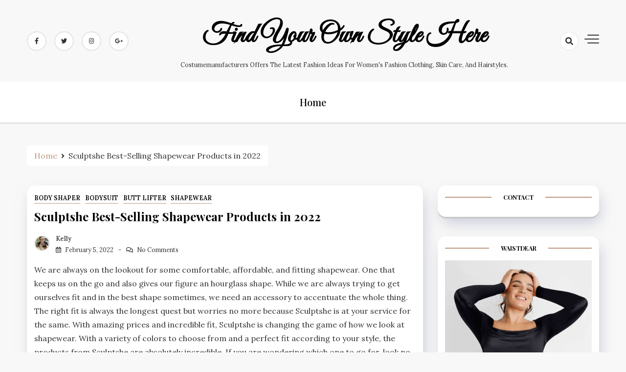

--- FILE ---
content_type: text/html; charset=UTF-8
request_url: https://www.costumemanufacturers.com/sculptshe-best-selling-shapewear-products-in-2022.html
body_size: 13880
content:
<!doctype html>
<html lang="en-US">

<head>
    <meta charset="UTF-8">
    <meta name="viewport" content="width=device-width, initial-scale=1">
    <link rel="profile" href="https://gmpg.org/xfn/11">

    <meta name='robots' content='index, follow, max-image-preview:large, max-snippet:-1, max-video-preview:-1' />

	<!-- This site is optimized with the Yoast SEO plugin v19.4 - https://yoast.com/wordpress/plugins/seo/ -->
	<title>Sculptshe Best-Selling Shapewear Products in 2022 - Find Your Own Style Here</title>
	<link rel="canonical" href="https://www.costumemanufacturers.com/sculptshe-best-selling-shapewear-products-in-2022.html" />
	<meta property="og:locale" content="en_US" />
	<meta property="og:type" content="article" />
	<meta property="og:title" content="Sculptshe Best-Selling Shapewear Products in 2022 - Find Your Own Style Here" />
	<meta property="og:description" content="We are always on the lookout for some comfortable, affordable, and fitting shapewear. One that keeps us on the go and also gives our figure an hourglass shape. While we are always trying to get ourselves fit and in the best shape sometimes, we need an accessory to accentuate the whole thing. The right fit [&hellip;]" />
	<meta property="og:url" content="https://www.costumemanufacturers.com/sculptshe-best-selling-shapewear-products-in-2022.html" />
	<meta property="og:site_name" content="Find Your Own Style Here" />
	<meta property="article:published_time" content="2022-02-05T03:27:00+00:00" />
	<meta property="article:modified_time" content="2022-01-27T03:33:58+00:00" />
	<meta property="og:image" content="https://cdn.shopify.com/s/files/1/0345/7682/6427/products/Sculptshe360LipoFoamPostSurgeryAbdominalBoard_10.jpg?v=1630481956" />
	<meta name="author" content="Kelly" />
	<meta name="twitter:card" content="summary_large_image" />
	<meta name="twitter:label1" content="Written by" />
	<meta name="twitter:data1" content="Kelly" />
	<meta name="twitter:label2" content="Est. reading time" />
	<meta name="twitter:data2" content="4 minutes" />
	<script type="application/ld+json" class="yoast-schema-graph">{"@context":"https://schema.org","@graph":[{"@type":"WebSite","@id":"https://www.costumemanufacturers.com/#website","url":"https://www.costumemanufacturers.com/","name":"Find Your Own Style Here","description":"Costumemanufacturers offers the latest fashion ideas for women&#039;s fashion clothing, skin care, and hairstyles.","potentialAction":[{"@type":"SearchAction","target":{"@type":"EntryPoint","urlTemplate":"https://www.costumemanufacturers.com/?s={search_term_string}"},"query-input":"required name=search_term_string"}],"inLanguage":"en-US"},{"@type":"ImageObject","inLanguage":"en-US","@id":"https://www.costumemanufacturers.com/sculptshe-best-selling-shapewear-products-in-2022.html#primaryimage","url":"https://cdn.shopify.com/s/files/1/0345/7682/6427/products/Sculptshe360LipoFoamPostSurgeryAbdominalBoard_10.jpg?v=1630481956","contentUrl":"https://cdn.shopify.com/s/files/1/0345/7682/6427/products/Sculptshe360LipoFoamPostSurgeryAbdominalBoard_10.jpg?v=1630481956"},{"@type":"WebPage","@id":"https://www.costumemanufacturers.com/sculptshe-best-selling-shapewear-products-in-2022.html","url":"https://www.costumemanufacturers.com/sculptshe-best-selling-shapewear-products-in-2022.html","name":"Sculptshe Best-Selling Shapewear Products in 2022 - Find Your Own Style Here","isPartOf":{"@id":"https://www.costumemanufacturers.com/#website"},"primaryImageOfPage":{"@id":"https://www.costumemanufacturers.com/sculptshe-best-selling-shapewear-products-in-2022.html#primaryimage"},"image":{"@id":"https://www.costumemanufacturers.com/sculptshe-best-selling-shapewear-products-in-2022.html#primaryimage"},"thumbnailUrl":"https://cdn.shopify.com/s/files/1/0345/7682/6427/products/Sculptshe360LipoFoamPostSurgeryAbdominalBoard_10.jpg?v=1630481956","datePublished":"2022-02-05T03:27:00+00:00","dateModified":"2022-01-27T03:33:58+00:00","author":{"@id":"https://www.costumemanufacturers.com/#/schema/person/22d82ee225ca7fe99755a5ee9e26a175"},"breadcrumb":{"@id":"https://www.costumemanufacturers.com/sculptshe-best-selling-shapewear-products-in-2022.html#breadcrumb"},"inLanguage":"en-US","potentialAction":[{"@type":"ReadAction","target":["https://www.costumemanufacturers.com/sculptshe-best-selling-shapewear-products-in-2022.html"]}]},{"@type":"BreadcrumbList","@id":"https://www.costumemanufacturers.com/sculptshe-best-selling-shapewear-products-in-2022.html#breadcrumb","itemListElement":[{"@type":"ListItem","position":1,"name":"Home","item":"https://www.costumemanufacturers.com/"},{"@type":"ListItem","position":2,"name":"Sculptshe Best-Selling Shapewear Products in 2022"}]},{"@type":"Person","@id":"https://www.costumemanufacturers.com/#/schema/person/22d82ee225ca7fe99755a5ee9e26a175","name":"Kelly","image":{"@type":"ImageObject","inLanguage":"en-US","@id":"https://www.costumemanufacturers.com/#/schema/person/image/","url":"https://www.costumemanufacturers.com/wp-content/uploads/2019/10/2018022511054973109-96x96.jpg","contentUrl":"https://www.costumemanufacturers.com/wp-content/uploads/2019/10/2018022511054973109-96x96.jpg","caption":"Kelly"},"url":"https://www.costumemanufacturers.com/author/admin"}]}</script>
	<!-- / Yoast SEO plugin. -->


<link rel='dns-prefetch' href='//www.costumemanufacturers.com' />
<link rel='dns-prefetch' href='//fonts.googleapis.com' />
<link rel='dns-prefetch' href='//s.w.org' />
<link rel="alternate" type="application/rss+xml" title="Find Your Own Style Here &raquo; Feed" href="https://www.costumemanufacturers.com/feed" />
<link rel="alternate" type="application/rss+xml" title="Find Your Own Style Here &raquo; Comments Feed" href="https://www.costumemanufacturers.com/comments/feed" />
<link rel="alternate" type="application/rss+xml" title="Find Your Own Style Here &raquo; Sculptshe Best-Selling Shapewear Products in 2022 Comments Feed" href="https://www.costumemanufacturers.com/sculptshe-best-selling-shapewear-products-in-2022.html/feed" />
		<!-- This site uses the Google Analytics by MonsterInsights plugin v8.10.0 - Using Analytics tracking - https://www.monsterinsights.com/ -->
							<script
				src="//www.googletagmanager.com/gtag/js?id=UA-176700979-1"  data-cfasync="false" data-wpfc-render="false" async></script>
			<script data-cfasync="false" data-wpfc-render="false">
				var mi_version = '8.10.0';
				var mi_track_user = true;
				var mi_no_track_reason = '';
				
								var disableStrs = [
															'ga-disable-UA-176700979-1',
									];

				/* Function to detect opted out users */
				function __gtagTrackerIsOptedOut() {
					for (var index = 0; index < disableStrs.length; index++) {
						if (document.cookie.indexOf(disableStrs[index] + '=true') > -1) {
							return true;
						}
					}

					return false;
				}

				/* Disable tracking if the opt-out cookie exists. */
				if (__gtagTrackerIsOptedOut()) {
					for (var index = 0; index < disableStrs.length; index++) {
						window[disableStrs[index]] = true;
					}
				}

				/* Opt-out function */
				function __gtagTrackerOptout() {
					for (var index = 0; index < disableStrs.length; index++) {
						document.cookie = disableStrs[index] + '=true; expires=Thu, 31 Dec 2099 23:59:59 UTC; path=/';
						window[disableStrs[index]] = true;
					}
				}

				if ('undefined' === typeof gaOptout) {
					function gaOptout() {
						__gtagTrackerOptout();
					}
				}
								window.dataLayer = window.dataLayer || [];

				window.MonsterInsightsDualTracker = {
					helpers: {},
					trackers: {},
				};
				if (mi_track_user) {
					function __gtagDataLayer() {
						dataLayer.push(arguments);
					}

					function __gtagTracker(type, name, parameters) {
						if (!parameters) {
							parameters = {};
						}

						if (parameters.send_to) {
							__gtagDataLayer.apply(null, arguments);
							return;
						}

						if (type === 'event') {
							
														parameters.send_to = monsterinsights_frontend.ua;
							__gtagDataLayer(type, name, parameters);
													} else {
							__gtagDataLayer.apply(null, arguments);
						}
					}

					__gtagTracker('js', new Date());
					__gtagTracker('set', {
						'developer_id.dZGIzZG': true,
											});
															__gtagTracker('config', 'UA-176700979-1', {"forceSSL":"true","link_attribution":"true"} );
										window.gtag = __gtagTracker;										(function () {
						/* https://developers.google.com/analytics/devguides/collection/analyticsjs/ */
						/* ga and __gaTracker compatibility shim. */
						var noopfn = function () {
							return null;
						};
						var newtracker = function () {
							return new Tracker();
						};
						var Tracker = function () {
							return null;
						};
						var p = Tracker.prototype;
						p.get = noopfn;
						p.set = noopfn;
						p.send = function () {
							var args = Array.prototype.slice.call(arguments);
							args.unshift('send');
							__gaTracker.apply(null, args);
						};
						var __gaTracker = function () {
							var len = arguments.length;
							if (len === 0) {
								return;
							}
							var f = arguments[len - 1];
							if (typeof f !== 'object' || f === null || typeof f.hitCallback !== 'function') {
								if ('send' === arguments[0]) {
									var hitConverted, hitObject = false, action;
									if ('event' === arguments[1]) {
										if ('undefined' !== typeof arguments[3]) {
											hitObject = {
												'eventAction': arguments[3],
												'eventCategory': arguments[2],
												'eventLabel': arguments[4],
												'value': arguments[5] ? arguments[5] : 1,
											}
										}
									}
									if ('pageview' === arguments[1]) {
										if ('undefined' !== typeof arguments[2]) {
											hitObject = {
												'eventAction': 'page_view',
												'page_path': arguments[2],
											}
										}
									}
									if (typeof arguments[2] === 'object') {
										hitObject = arguments[2];
									}
									if (typeof arguments[5] === 'object') {
										Object.assign(hitObject, arguments[5]);
									}
									if ('undefined' !== typeof arguments[1].hitType) {
										hitObject = arguments[1];
										if ('pageview' === hitObject.hitType) {
											hitObject.eventAction = 'page_view';
										}
									}
									if (hitObject) {
										action = 'timing' === arguments[1].hitType ? 'timing_complete' : hitObject.eventAction;
										hitConverted = mapArgs(hitObject);
										__gtagTracker('event', action, hitConverted);
									}
								}
								return;
							}

							function mapArgs(args) {
								var arg, hit = {};
								var gaMap = {
									'eventCategory': 'event_category',
									'eventAction': 'event_action',
									'eventLabel': 'event_label',
									'eventValue': 'event_value',
									'nonInteraction': 'non_interaction',
									'timingCategory': 'event_category',
									'timingVar': 'name',
									'timingValue': 'value',
									'timingLabel': 'event_label',
									'page': 'page_path',
									'location': 'page_location',
									'title': 'page_title',
								};
								for (arg in args) {
																		if (!(!args.hasOwnProperty(arg) || !gaMap.hasOwnProperty(arg))) {
										hit[gaMap[arg]] = args[arg];
									} else {
										hit[arg] = args[arg];
									}
								}
								return hit;
							}

							try {
								f.hitCallback();
							} catch (ex) {
							}
						};
						__gaTracker.create = newtracker;
						__gaTracker.getByName = newtracker;
						__gaTracker.getAll = function () {
							return [];
						};
						__gaTracker.remove = noopfn;
						__gaTracker.loaded = true;
						window['__gaTracker'] = __gaTracker;
					})();
									} else {
										console.log("");
					(function () {
						function __gtagTracker() {
							return null;
						}

						window['__gtagTracker'] = __gtagTracker;
						window['gtag'] = __gtagTracker;
					})();
									}
			</script>
				<!-- / Google Analytics by MonsterInsights -->
				<script>
			window._wpemojiSettings = {"baseUrl":"https:\/\/s.w.org\/images\/core\/emoji\/13.1.0\/72x72\/","ext":".png","svgUrl":"https:\/\/s.w.org\/images\/core\/emoji\/13.1.0\/svg\/","svgExt":".svg","source":{"concatemoji":"https:\/\/www.costumemanufacturers.com\/wp-includes\/js\/wp-emoji-release.min.js?ver=5.8.12"}};
			!function(e,a,t){var n,r,o,i=a.createElement("canvas"),p=i.getContext&&i.getContext("2d");function s(e,t){var a=String.fromCharCode;p.clearRect(0,0,i.width,i.height),p.fillText(a.apply(this,e),0,0);e=i.toDataURL();return p.clearRect(0,0,i.width,i.height),p.fillText(a.apply(this,t),0,0),e===i.toDataURL()}function c(e){var t=a.createElement("script");t.src=e,t.defer=t.type="text/javascript",a.getElementsByTagName("head")[0].appendChild(t)}for(o=Array("flag","emoji"),t.supports={everything:!0,everythingExceptFlag:!0},r=0;r<o.length;r++)t.supports[o[r]]=function(e){if(!p||!p.fillText)return!1;switch(p.textBaseline="top",p.font="600 32px Arial",e){case"flag":return s([127987,65039,8205,9895,65039],[127987,65039,8203,9895,65039])?!1:!s([55356,56826,55356,56819],[55356,56826,8203,55356,56819])&&!s([55356,57332,56128,56423,56128,56418,56128,56421,56128,56430,56128,56423,56128,56447],[55356,57332,8203,56128,56423,8203,56128,56418,8203,56128,56421,8203,56128,56430,8203,56128,56423,8203,56128,56447]);case"emoji":return!s([10084,65039,8205,55357,56613],[10084,65039,8203,55357,56613])}return!1}(o[r]),t.supports.everything=t.supports.everything&&t.supports[o[r]],"flag"!==o[r]&&(t.supports.everythingExceptFlag=t.supports.everythingExceptFlag&&t.supports[o[r]]);t.supports.everythingExceptFlag=t.supports.everythingExceptFlag&&!t.supports.flag,t.DOMReady=!1,t.readyCallback=function(){t.DOMReady=!0},t.supports.everything||(n=function(){t.readyCallback()},a.addEventListener?(a.addEventListener("DOMContentLoaded",n,!1),e.addEventListener("load",n,!1)):(e.attachEvent("onload",n),a.attachEvent("onreadystatechange",function(){"complete"===a.readyState&&t.readyCallback()})),(n=t.source||{}).concatemoji?c(n.concatemoji):n.wpemoji&&n.twemoji&&(c(n.twemoji),c(n.wpemoji)))}(window,document,window._wpemojiSettings);
		</script>
		<style>
img.wp-smiley,
img.emoji {
	display: inline !important;
	border: none !important;
	box-shadow: none !important;
	height: 1em !important;
	width: 1em !important;
	margin: 0 .07em !important;
	vertical-align: -0.1em !important;
	background: none !important;
	padding: 0 !important;
}
</style>
	<link rel='stylesheet' id='wp-block-library-css'  href='https://www.costumemanufacturers.com/wp-includes/css/dist/block-library/style.min.css?ver=5.8.12' media='all' />
<link rel='stylesheet' id='ez-toc-css'  href='https://www.costumemanufacturers.com/wp-content/plugins/easy-table-of-contents/assets/css/screen.min.css?ver=2.0.57.1' media='all' />
<style id='ez-toc-inline-css'>
div#ez-toc-container .ez-toc-title {font-size: 120%;}div#ez-toc-container .ez-toc-title {font-weight: 500;}div#ez-toc-container ul li {font-size: 95%;}div#ez-toc-container nav ul ul li ul li {font-size: 90%!important;}
.ez-toc-container-direction {direction: ltr;}.ez-toc-counter ul{counter-reset: item ;}.ez-toc-counter nav ul li a::before {content: counters(item, ".", decimal) ". ";display: inline-block;counter-increment: item;flex-grow: 0;flex-shrink: 0;margin-right: .2em; float: left; }.ez-toc-widget-direction {direction: ltr;}.ez-toc-widget-container ul{counter-reset: item ;}.ez-toc-widget-container nav ul li a::before {content: counters(item, ".", decimal) ". ";display: inline-block;counter-increment: item;flex-grow: 0;flex-shrink: 0;margin-right: .2em; float: left; }
</style>
<link rel='stylesheet' id='dashy-body-css'  href='//fonts.googleapis.com/css2?family=Lora:ital,wght@0,400;0,500;0,600;0,700;1,400;1,500;1,600;1,700&#038;display=swap' media='all' />
<link rel='stylesheet' id='dashy-heading-font-css'  href='//fonts.googleapis.com/css2?family=Playfair+Display:ital,wght@0,400;0,500;0,600;0,700;0,800;0,900;1,400;1,500;1,600;1,700;1,800;1,900&#038;display=swap' media='all' />
<link rel='stylesheet' id='dashy-great-font-css'  href='//fonts.googleapis.com/css2?family=Great+Vibes&#038;display=swap' media='all' />
<link rel='stylesheet' id='dashy-allmin-css'  href='https://www.costumemanufacturers.com/wp-content/themes/dashy/assets/css/all.min.css?ver=5.8.12' media='all' />
<link rel='stylesheet' id='dashy-style-css'  href='https://www.costumemanufacturers.com/wp-content/themes/dashy/style.css?ver=1.0.0' media='all' />
<link rel='stylesheet' id='wp-pagenavi-css'  href='https://www.costumemanufacturers.com/wp-content/plugins/wp-pagenavi/pagenavi-css.css?ver=2.70' media='all' />
<script src='https://www.costumemanufacturers.com/wp-content/plugins/google-analytics-for-wordpress/assets/js/frontend-gtag.min.js?ver=8.10.0' id='monsterinsights-frontend-script-js'></script>
<script data-cfasync="false" data-wpfc-render="false" id='monsterinsights-frontend-script-js-extra'>var monsterinsights_frontend = {"js_events_tracking":"true","download_extensions":"doc,pdf,ppt,zip,xls,docx,pptx,xlsx","inbound_paths":"[{\"path\":\"\\\/go\\\/\",\"label\":\"affiliate\"},{\"path\":\"\\\/recommend\\\/\",\"label\":\"affiliate\"}]","home_url":"https:\/\/www.costumemanufacturers.com","hash_tracking":"false","ua":"UA-176700979-1","v4_id":""};</script>
<script src='https://www.costumemanufacturers.com/wp-includes/js/jquery/jquery.min.js?ver=3.6.0' id='jquery-core-js'></script>
<script src='https://www.costumemanufacturers.com/wp-includes/js/jquery/jquery-migrate.min.js?ver=3.3.2' id='jquery-migrate-js'></script>
<link rel="https://api.w.org/" href="https://www.costumemanufacturers.com/wp-json/" /><link rel="alternate" type="application/json" href="https://www.costumemanufacturers.com/wp-json/wp/v2/posts/3062" /><link rel="EditURI" type="application/rsd+xml" title="RSD" href="https://www.costumemanufacturers.com/xmlrpc.php?rsd" />
<link rel="wlwmanifest" type="application/wlwmanifest+xml" href="https://www.costumemanufacturers.com/wp-includes/wlwmanifest.xml" /> 
<meta name="generator" content="WordPress 5.8.12" />
<link rel='shortlink' href='https://www.costumemanufacturers.com/?p=3062' />
<link rel="alternate" type="application/json+oembed" href="https://www.costumemanufacturers.com/wp-json/oembed/1.0/embed?url=https%3A%2F%2Fwww.costumemanufacturers.com%2Fsculptshe-best-selling-shapewear-products-in-2022.html" />
<link rel="alternate" type="text/xml+oembed" href="https://www.costumemanufacturers.com/wp-json/oembed/1.0/embed?url=https%3A%2F%2Fwww.costumemanufacturers.com%2Fsculptshe-best-selling-shapewear-products-in-2022.html&#038;format=xml" />
<link rel="pingback" href="https://www.costumemanufacturers.com/xmlrpc.php">	
	<!-- Woopra code starts here -->
	<script>
		(function(){
		var t,i,e,n=window,o=document,a=arguments,s="script",r=["config","track","identify","visit","push","call"],c=function(){var t,i=this;for(i._e=[],t=0;r.length>t;t++)(function(t){i[t]=function(){return i._e.push([t].concat(Array.prototype.slice.call(arguments,0))),i}})(r[t])};for(n._w=n._w||{},t=0;a.length>t;t++)n._w[a[t]]=n[a[t]]=n[a[t]]||new c;i=o.createElement(s),i.async=1,i.src="//static.woopra.com/js/w.js",e=o.getElementsByTagName(s)[0],e.parentNode.insertBefore(i,e)
		})("woopra");
		woopra.config({"app":"wordpress","domain":"costumemanufacturers.com","click_tracking":false,"download_tracking":false,"outgoing_tracking":false,"hide_campaign":false});
		woopra.track("wp article", {"author":"Kelly","category":"Body Shaper","permalink":"https:\/\/www.costumemanufacturers.com\/sculptshe-best-selling-shapewear-products-in-2022.html","title":"Sculptshe Best-Selling Shapewear Products in 2022","post date":1644031620000}); 
	</script>
	<!-- Woopra code ends here -->
	
<link rel="icon" href="https://www.costumemanufacturers.com/wp-content/uploads/2019/10/cropped-CF-32x32.png" sizes="32x32" />
<link rel="icon" href="https://www.costumemanufacturers.com/wp-content/uploads/2019/10/cropped-CF-192x192.png" sizes="192x192" />
<link rel="apple-touch-icon" href="https://www.costumemanufacturers.com/wp-content/uploads/2019/10/cropped-CF-180x180.png" />
<meta name="msapplication-TileImage" content="https://www.costumemanufacturers.com/wp-content/uploads/2019/10/cropped-CF-270x270.png" />
</head>

<body data-rsssl=1 class="post-template-default single single-post postid-3062 single-format-standard default-mode">
        <div id="page" class="site">
        <a class="skip-link screen-reader-text" href="#primary">Skip to content</a>
        

        <!-- header start -->
        <header class="site-header  "
            style="background-image:url(); background-size: cover; background-position: center; background-repeat: no-repeat;">
            <div class="top-header">
                <div class="container">
                    <div class="top-header-in">
                        <ul class="social-list">
                            

<li>
    <a target="_blank" rel="noopener noreferrer" href="https://www.facebook.com/"
        class="social-icon">
        <i class="fab fa-facebook-f"></i>

    </a>
</li>
<li>
    <a target="_blank" rel="noopener noreferrer" href="https://www.twitter.com/"
        class="social-icon">
        <i class="fab fa-twitter"></i>

    </a>
</li>

<li>
    <a target="_blank" rel="noopener noreferrer" href="https://www.instagram.com/"
        class="social-icon">
        <i class="fab fa-instagram"></i>

    </a>
</li>

<li>
    <a target="_blank" rel="noopener noreferrer" href="https://www.google.com/"
        class="social-icon">
        <i class="fab fa-google-plus-g"></i>

    </a>
</li>


                        </ul>

                        <div class="site-branding">
                                                        <p class="site-title"><a href="https://www.costumemanufacturers.com/"
                                    rel="home">Find Your Own Style Here</a></p>
                                                        <p class="site-description">
                                Costumemanufacturers offers the latest fashion ideas for women&#039;s fashion clothing, skin care, and hairstyles.                            </p>
                                                    </div><!-- .site-branding -->
                        <div class="top-header-right">

                            <div class="search-toggle">


                                <a href="#">
                                    <i class="fas fa-search"></i>
                                </a>

                                
    
<div class="searchform" role="search">
        <form role="search" method="get" action=https://www.costumemanufacturers.com/  >
        <label>
            <span class="screen-reader-text"> Search for: </span>
            <input type="search" class="search-field" placeholder= "Search..." value="" name="s">
        </label>
        <input type="submit" class="search-submit" value="Search">
    </form>	
</div>


                            </div>
                            <div class="canvas-button">
                                <a href="#" class="canvas-open">
                                    <span></span>
                                </a>

                            </div>


                        </div>
                    </div>
                </div>
                <div class="canvas-menu">
                    <div class="canvas-overlay"></div>
                    <div class="canvas-sidebar">
                    <a href="#" class="close-sidebar">
                            <i class="fas fa fa-times"></i>
                        </a>
                        <div class=" widget about-widget">
                            <div class="sidebar-title is-center">
                                <h3 class="widget-title">About Me</h3>
                            </div>

                            
                            <div class="about-body text-center">
                                <h5 class="author-name">
                                    Dashy                                </h5>
                                <p class="author-description">
                                    Hello word I am dashy Guy                                </p>
                                <div class="social-icons">
                                    <ul>
                                                                                <li><a
                                                href="https://www.facebook.com/"><i
                                                    class="fab fa-facebook-f"></i></a></li>
                                                                                
                                        <li><a
                                                href="https://www.instagram.com/"><i
                                                    class="fab fa-instagram"></i></a></li>
                                        
                                        
                                        <li><a
                                                href="https://www.twitter.com/"><i
                                                    class="fab fa-twitter"></i></a></li>
                                        
                                        
                                        <li><a
                                                href="https://www.linkedin.com/"><i
                                                    class="fab fa-linkedin"></i></a></li>
                                        
                                        
                                        <li><a
                                                href="https://www.youtube.com/"><i
                                                    class="fab fa-youtube"></i></a></li>
                                        
                                    </ul>
                                </div>
                            </div>



                        </div>
                        
                    </div>
                </div>
            </div>
            <div class="bottom-header">
                <div class="container">
                    <div class="bottom-header-in">
                        <a href="#" class="toggle-button open-button">
                            <span></span>
                            <span></span>
                            <span></span>
                            <span></span>
                        </a>
                        <div class="main-navigation-wrap">
                            <nav class="main-navigation">
                                <div class="mobile-menu-toggle"></div>
                                <div class="menu-home-container"><ul id="primary-menu" class="menu"><li id="menu-item-1528" class="menu-item menu-item-type-custom menu-item-object-custom menu-item-home menu-item-1528"><a href="https://www.costumemanufacturers.com">Home</a></li>
</ul></div>                            </nav>
                        </div>
                    </div>
                </div>

            </div>


        </header><div class="custom-breadcrumb">
    <div class="container">
   
        <nav role="navigation" aria-label="Breadcrumbs" class="breadcrumb-trail breadcrumbs" itemprop="breadcrumb"><ul class="trail-items" itemscope itemtype="http://schema.org/BreadcrumbList"><meta name="numberOfItems" content="2" /><meta name="itemListOrder" content="Ascending" /><li itemprop="itemListElement" itemscope itemtype="http://schema.org/ListItem" class="trail-item trail-begin"><a href="https://www.costumemanufacturers.com" rel="home"><span itemprop="name">Home</span></a><meta itemprop="position" content="1" /></li><li itemprop="itemListElement" itemscope itemtype="http://schema.org/ListItem" class="trail-item trail-end"><span itemprop="name">Sculptshe Best-Selling Shapewear Products in 2022</span><meta itemprop="position" content="2" /></li></ul></nav>


    </div>

</div>
<div id="content" class="site-content">
<div class="container">
    <div class="row">
    <div id="primary" class="content-area rpl-lg-8 primary">
    <main id="main" class="site-main">

        

        <div class="main-post">
    <article id="post-3062" class="post-3062 post type-post status-publish format-standard hentry category-body-shaper category-bodysuit category-butt-lifter category-shapewear tag-best-body-shaper tag-shapewear-bodysuits tag-slim-shapewear">
               
        <div class="main-entry-content">
            <span class="cat-links is-start">
                                        <a href="https://www.costumemanufacturers.com/category/body-shaper">
                            Body Shaper                        </a>

                                                <a href="https://www.costumemanufacturers.com/category/bodysuit">
                            Bodysuit                        </a>

                                                <a href="https://www.costumemanufacturers.com/category/butt-lifter">
                            Butt Lifter                        </a>

                                                <a href="https://www.costumemanufacturers.com/category/shapewear">
                            Shapewear                        </a>

                                    </span>
            <div class="entry-header">
                <h1 class="entry-title">Sculptshe Best-Selling Shapewear Products in 2022</h1>            </div>

            <div class="entry-meta">
                <!-- Date -->

                                            <span class="author vcard">
                            <div class="author-avatar">
                                <img alt='Avatar photo' src='https://www.costumemanufacturers.com/wp-content/uploads/2019/10/2018022511054973109-32x32.jpg' srcset='https://www.costumemanufacturers.com/wp-content/uploads/2019/10/2018022511054973109-64x64.jpg 2x' class='avatar avatar-32 photo' height='32' width='32' loading='lazy'/>                            </div>
                        </span>
                        
                                        <div class="entry-meta-content">
                    <span class="byline"> <a class="url fn n" href="https://www.costumemanufacturers.com/author/admin">Kelly</a></span>
                    <div class="date-read">
                        <span class="posted-on"><a href="https://www.costumemanufacturers.com/sculptshe-best-selling-shapewear-products-in-2022.html" rel="bookmark"><time class="entry-date published" datetime="2022-02-05T03:27:00+00:00">February 5, 2022</time><time class="updated" datetime="2022-01-27T03:33:58+00:00">January 27, 2022</time></a></span>
                        <!-- comments -->

                        <span class="comments-link">
                                                        <a href="https://www.costumemanufacturers.com/sculptshe-best-selling-shapewear-products-in-2022.html#respond">No Comments</a>

                        </span>
                    </div>
                </div>

            </div>
            <div class="entry-content">
                
<p>We are always on the lookout for some comfortable, affordable, and fitting shapewear. One that keeps us on the go and also gives our figure an hourglass shape. While we are always trying to get ourselves fit and in the best shape sometimes, we need an accessory to accentuate the whole thing. The right fit is always the longest quest but worries no more because Sculptshe is at your service for the same. With amazing prices and incredible fit, Sculptshe is changing the game of how we look at shapewear. With a variety of colors to choose from and a perfect fit according to your style, the products from Sculptshe are absolutely incredible. If you are wondering which one to go for, look no more. Listing down some of the best-selling shapewear products in 2022.</p>



<div id="ez-toc-container" class="ez-toc-v2_0_57_1 counter-hierarchy ez-toc-counter ez-toc-grey ez-toc-container-direction">
<div class="ez-toc-title-container">
<p class="ez-toc-title " >Table of Contents</p>
<span class="ez-toc-title-toggle"><a href="#" class="ez-toc-pull-right ez-toc-btn ez-toc-btn-xs ez-toc-btn-default ez-toc-toggle" aria-label="Toggle Table of Content" role="button"><label for="item-69713098545c1" ><span class=""><span style="display:none;">Toggle</span><span class="ez-toc-icon-toggle-span"><svg style="fill: #999;color:#999" xmlns="http://www.w3.org/2000/svg" class="list-377408" width="20px" height="20px" viewBox="0 0 24 24" fill="none"><path d="M6 6H4v2h2V6zm14 0H8v2h12V6zM4 11h2v2H4v-2zm16 0H8v2h12v-2zM4 16h2v2H4v-2zm16 0H8v2h12v-2z" fill="currentColor"></path></svg><svg style="fill: #999;color:#999" class="arrow-unsorted-368013" xmlns="http://www.w3.org/2000/svg" width="10px" height="10px" viewBox="0 0 24 24" version="1.2" baseProfile="tiny"><path d="M18.2 9.3l-6.2-6.3-6.2 6.3c-.2.2-.3.4-.3.7s.1.5.3.7c.2.2.4.3.7.3h11c.3 0 .5-.1.7-.3.2-.2.3-.5.3-.7s-.1-.5-.3-.7zM5.8 14.7l6.2 6.3 6.2-6.3c.2-.2.3-.5.3-.7s-.1-.5-.3-.7c-.2-.2-.4-.3-.7-.3h-11c-.3 0-.5.1-.7.3-.2.2-.3.5-.3.7s.1.5.3.7z"/></svg></span></span></label><input aria-label="Toggle" aria-label="item-69713098545c1"  type="checkbox" id="item-69713098545c1"></a></span></div>
<nav><ul class='ez-toc-list ez-toc-list-level-1 ' ><li class='ez-toc-page-1 ez-toc-heading-level-2'><a class="ez-toc-link ez-toc-heading-1" href="#Sculptshe_360_Lipo_Foam_Post_Surgery_Abdominal_Board" title="Sculptshe 360 Lipo Foam Post Surgery Abdominal Board">Sculptshe 360 Lipo Foam Post Surgery Abdominal Board</a></li><li class='ez-toc-page-1 ez-toc-heading-level-2'><a class="ez-toc-link ez-toc-heading-2" href="#Sculptshe_Full_Body_Suit_Surgery_Compression_Garment" title="Sculptshe Full Body Suit Surgery Compression Garment">Sculptshe Full Body Suit Surgery Compression Garment</a></li><li class='ez-toc-page-1 ez-toc-heading-level-2'><a class="ez-toc-link ez-toc-heading-3" href="#Sculptshe_Butt_Lifter_Tummy_Control_With_Adjustable_Strap" title="Sculptshe Butt Lifter Tummy Control With Adjustable Strap">Sculptshe Butt Lifter Tummy Control With Adjustable Strap</a></li><li class='ez-toc-page-1 ez-toc-heading-level-2'><a class="ez-toc-link ez-toc-heading-4" href="#Sculptshe_Postpartum_Recovery_Tummy_Control_Body_Shaper" title="Sculptshe Postpartum Recovery Tummy Control Body Shaper">Sculptshe Postpartum Recovery Tummy Control Body Shaper</a></li></ul></nav></div>
<h2><span class="ez-toc-section" id="Sculptshe_360_Lipo_Foam_Post_Surgery_Abdominal_Board"></span><a href="https://www.sculptshe.com/products/sculptshe-360-lipo-foam-post-surgery-abdominal-board?variant=37226764992665"><u>Sculptshe 360 Lipo Foam Post Surgery Abdominal Board</u></a><span class="ez-toc-section-end"></span></h2>



<figure class="wp-block-image size-large"><a href="https://www.sculptshe.com/products/sculptshe-360-lipo-foam-post-surgery-abdominal-board?variant=37226764992665"><img src="https://cdn.shopify.com/s/files/1/0345/7682/6427/products/Sculptshe360LipoFoamPostSurgeryAbdominalBoard_10.jpg?v=1630481956" alt=""/></a></figure>



<p>There is a constant worry of having to fit in clothes of your choice or giving support to your tummy after a liposuction surgery or a tummy tuck procedure. This is where this product can create wonders. This <a href="https://www.sculptshe.com/products/sculptshe-360-lipo-foam-post-surgery-abdominal-board?variant=37226764992665"><u>360 lipo foam board</u></a> gives adequate support to your tummy while also shaping your belly. The way it is designed provides a great shape while also making you feel comfortable. There is a velcro attached with the product that provides a nice compression and provides support for the skin and muscles that is highly required post-surgery. This makes sure that the skin folds do not appear by keeping the right posture intact at all times. Wear this tummy-flattering piece to be carefree and dress up however you wish to!</p>



<h2><span class="ez-toc-section" id="Sculptshe_Full_Body_Suit_Surgery_Compression_Garment"></span><a href="https://www.sculptshe.com/products/sculptshe-full-body-suit-surgery-compression-garment?variant=33521617109051"><u>Sculptshe Full Body Suit Surgery Compression Garment</u></a><span class="ez-toc-section-end"></span></h2>



<figure class="wp-block-image size-large"><a href="https://www.sculptshe.com/products/sculptshe-full-body-suit-surgery-compression-garment?variant=33521617109051"><img src="https://cdn.shopify.com/s/files/1/0345/7682/6427/products/SculptsheFullBodySuitSurgeryCompressionGarment_5.jpg?v=1587976049" alt=""/></a></figure>



<p>Post surgeries, it becomes extremely important to wear the right fit and sometimes fashion stands as a secondary choice and one has to compromise on what they would have otherwise loved to wear. This is where this amazing <a href="https://www.sculptshe.com/products/sculptshe-full-body-suit-surgery-compression-garment?variant=33521617109051"><u>full body compression garment </u></a>comes into play. It supports your entire lower body perfectly including your waist, abdomen, and thighs. It has a front opening as well so that you do not have to worry about bathroom access. It is extremely easy to put on and off because of the wide straps. The product gives a dreamy silhouette while also providing extreme comfort and accentuating your shape like no other. Get your hands on this and enjoy your clothes comfortably!</p>



<h2><span class="ez-toc-section" id="Sculptshe_Butt_Lifter_Tummy_Control_With_Adjustable_Strap"></span><a href="https://www.sculptshe.com/collections/shapewear/products/sculptshe-tummy-control-with-butt-lifter-strap?variant=36986607763609"><u>Sculptshe Butt Lifter Tummy Control With Adjustable Strap</u></a><span class="ez-toc-section-end"></span></h2>



<figure class="wp-block-image size-large"><a href="https://www.sculptshe.com/collections/shapewear/products/sculptshe-tummy-control-with-butt-lifter-strap?variant=36986607763609"><img src="https://cdn.shopify.com/s/files/1/0345/7682/6427/products/SculptsheTummyControlPantywithButtLifterStrap_2.jpg?v=1604373621" alt=""/></a></figure>



<p>Many of us want to wear flaunting dresses, tight jeans but we are missing out on finding the right fit for our body shape. While the right shapewear that feels comfortable and fits perfectly is difficult to find, Sculptshe makes it all the easier. With stretchable butt straps and a comfortable feel, this butt lifter keeps your tummy flattened and butt flattered. It contours your entire torso and you can rock any dress, jeans, or skirt you have your eye on!</p>



<h2><span class="ez-toc-section" id="Sculptshe_Postpartum_Recovery_Tummy_Control_Body_Shaper"></span><a href="https://www.sculptshe.com/collections/shapewear/products/sculptshe-postpartum-recoverytummy-control-body-shaper?variant=32839237173307"><u>Sculptshe Postpartum Recovery Tummy Control Body Shaper</u></a><span class="ez-toc-section-end"></span></h2>



<figure class="wp-block-image size-large"><a href="https://www.sculptshe.com/collections/shapewear/products/sculptshe-postpartum-recoverytummy-control-body-shaper?variant=32839237173307"><img src="https://cdn.shopify.com/s/files/1/0345/7682/6427/products/SculptshePostpartumRecoveryTummyControlBodyShaper_5.jpg?v=1584686210" alt=""/></a></figure>



<p>Postpartum recovery can be a hard stone to turn and along with that, not getting a chance to wear clothes of your choice can be an additional headache. But, not with this amazing product! This tummy control body shaper with its 3 hooks and eye closure gives the right fit and also makes them feel much more comfortable. There are rubber bones on either side to prevent the shapewear from rolling upwards and thus keep the perfect shape throughout. And, the cherry on the cake is that it has an open crotch design for easy bathroom access. So, wait up no more and get access to this incredible product now!</p>



<p>Shapewear can be tough to find especially when you are looking for comfort, style, and price. But with Sculptshe, it checks all the boxes and you do not have to look any further. So, go through the website and buy your favorites before they run out of stock!</p>
            </div>
            <div class="entry-footer is-start">
                <b>Share :</b>
                
<ul class="post-share">
    <li><a target="_blank" href="https://www.facebook.com/sharer/sharer.php?u=https://www.costumemanufacturers.com/sculptshe-best-selling-shapewear-products-in-2022.html"><i class="fab fa-facebook-f"></i></a></li>
    <li><a target="_blank" href="https://twitter.com/share?text=Sculptshe%20Best-Selling%20Shapewear%20Products%20in%202022&#038;url=https://www.costumemanufacturers.com/sculptshe-best-selling-shapewear-products-in-2022.html"><i class="fab fa-twitter"></i></a></li>
    <li><a target="_blank" href="https://pinterest.com/pin/create/button/?url=https://www.costumemanufacturers.com/sculptshe-best-selling-shapewear-products-in-2022.html&#038;media=&#038;description=Sculptshe%20Best-Selling%20Shapewear%20Products%20in%202022"><i class="fab fa-pinterest"></i></a></li>
    <li> <a target="_blank" href="http://www.linkedin.com/shareArticle?mini=true&#038;title=Sculptshe%20Best-Selling%20Shapewear%20Products%20in%202022&#038;url=https://www.costumemanufacturers.com/sculptshe-best-selling-shapewear-products-in-2022.html"><i class="fab fa-linkedin"></i></a></li>
</ul>

            </div>
        </div>
            
    </article>
</div>        
	<nav class="navigation post-navigation" role="navigation" aria-label="Posts">
		<h2 class="screen-reader-text">Post navigation</h2>
		<div class="nav-links"><div class="nav-previous"><a href="https://www.costumemanufacturers.com/comfortable-and-fashionable-10-best-chic-style-new-year-outfits.html" rel="prev"><span class="nav-subtitle">Previous:</span> <span class="nav-title">Comfortable and Fashionable: 10 Best Chic Style New Year Outfits</span></a></div><div class="nav-next"><a href="https://www.costumemanufacturers.com/most-popular-and-stunning-necklace-trends.html" rel="next"><span class="nav-subtitle">Next:</span> <span class="nav-title">MOST POPULAR AND STUNNING NECKLACE TRENDS</span></a></div></div>
	</nav>	<aside class="related-posts">
		<h2 class="section-heading">Related Post</h2>
		<div class="row">
					<div class="rpl-xl-4 rpl lg-6">
                    <article class="related-post hentry post">
						                        <figure class="entry-thumb">
	                        	<img width="900" height="1200" src="https://www.costumemanufacturers.com/wp-content/uploads/2021/01/MT190110-M01-201911215dd5f997c846d.jpg" class="img-responsive wp-post-image" alt="" loading="lazy" srcset="https://www.costumemanufacturers.com/wp-content/uploads/2021/01/MT190110-M01-201911215dd5f997c846d.jpg 900w, https://www.costumemanufacturers.com/wp-content/uploads/2021/01/MT190110-M01-201911215dd5f997c846d-225x300.jpg 225w, https://www.costumemanufacturers.com/wp-content/uploads/2021/01/MT190110-M01-201911215dd5f997c846d-768x1024.jpg 768w" sizes="(max-width: 900px) 100vw, 900px" />                        </figure>
                        						
					 <div class="post-wrapper">
					 <div class="main-entry-content">
                    
                        <header class="entry-header">
                            <h4><a href="https://www.costumemanufacturers.com/neoprene-tummy-shaper-bring-you-a-new-figure.html">Neoprene Tummy Shaper Bring You a New Figure</a></h4>
                        </header> 

						</div>
						</div>  
                        
                    </article>
                </div>
					<div class="rpl-xl-4 rpl lg-6">
                    <article class="related-post hentry post">
											
					 <div class="post-wrapper">
					 <div class="main-entry-content">
                    
                        <header class="entry-header">
                            <h4><a href="https://www.costumemanufacturers.com/royal-mint-of-canada-scraps-the-penny-how-can-we-profit.html">Royal Mint of Canada Scraps the Penny &#8211; How Can We Profit?</a></h4>
                        </header> 

						</div>
						</div>  
                        
                    </article>
                </div>
					<div class="rpl-xl-4 rpl lg-6">
                    <article class="related-post hentry post">
						                        <figure class="entry-thumb">
	                        	<img width="633" height="715" src="https://www.costumemanufacturers.com/wp-content/uploads/2024/05/05002-8341_3_2a235503-9fb5-4827-844d-0296531f6eba.webp" class="img-responsive wp-post-image" alt="Hot Mermaid Prom Dresses for College Beauties" loading="lazy" srcset="https://www.costumemanufacturers.com/wp-content/uploads/2024/05/05002-8341_3_2a235503-9fb5-4827-844d-0296531f6eba.webp 633w, https://www.costumemanufacturers.com/wp-content/uploads/2024/05/05002-8341_3_2a235503-9fb5-4827-844d-0296531f6eba-266x300.webp 266w" sizes="(max-width: 633px) 100vw, 633px" />                        </figure>
                        						
					 <div class="post-wrapper">
					 <div class="main-entry-content">
                    
                        <header class="entry-header">
                            <h4><a href="https://www.costumemanufacturers.com/hot-mermaid-prom-dresses-for-college-beauties.html">Hot Mermaid Prom Dresses for College Beauties</a></h4>
                        </header> 

						</div>
						</div>  
                        
                    </article>
                </div>
				</div>
		</aside>
	 

        </main>
        
<div id="comments" class="comments-area">

		<div id="respond" class="comment-respond">
		<h3 id="reply-title" class="comment-reply-title">Leave a Reply <small><a rel="nofollow" id="cancel-comment-reply-link" href="/sculptshe-best-selling-shapewear-products-in-2022.html#respond" style="display:none;">Cancel reply</a></small></h3><form action="https://www.costumemanufacturers.com/wp-comments-post.php" method="post" id="commentform" class="comment-form" novalidate><p class="comment-notes"><span id="email-notes">Your email address will not be published.</span> Required fields are marked <span class="required">*</span></p><p class="comment-form-comment"><label for="comment">Comment</label> <textarea id="comment" name="comment" cols="45" rows="8" maxlength="65525" required="required"></textarea></p><p class="comment-form-author"><label for="author">Name <span class="required">*</span></label> <input id="author" name="author" type="text" value="" size="30" maxlength="245" required='required' /></p>
<p class="comment-form-email"><label for="email">Email <span class="required">*</span></label> <input id="email" name="email" type="email" value="" size="30" maxlength="100" aria-describedby="email-notes" required='required' /></p>
<p class="comment-form-url"><label for="url">Website</label> <input id="url" name="url" type="url" value="" size="30" maxlength="200" /></p>
<p class="comment-form-cookies-consent"><input id="wp-comment-cookies-consent" name="wp-comment-cookies-consent" type="checkbox" value="yes" /> <label for="wp-comment-cookies-consent">Save my name, email, and website in this browser for the next time I comment.</label></p>
<p class="form-submit"><input name="submit" type="submit" id="submit" class="submit" value="Post Comment" /> <input type='hidden' name='comment_post_ID' value='3062' id='comment_post_ID' />
<input type='hidden' name='comment_parent' id='comment_parent' value='0' />
</p></form>	</div><!-- #respond -->
	
</div><!-- #comments -->
    </div>
    <div class="rpl-lg-4 secondary" id="sidebar-secondary">
        

    <aside id="secondary" class="sidebar">
        <section id="text-9" class="widget sidebar-widget widget_text"><div class="sidebar-title"><h3 class="widget-title">CONTACT</h3></div>			<div class="textwidget"></div>
		</section><section id="text-4" class="widget sidebar-widget widget_text"><div class="sidebar-title"><h3 class="widget-title">Waistdear</h3></div>			<div class="textwidget"><p><a href="https://www.waistdear.com/collections/shapewear-outerwear"><img loading="lazy" class="size-full" src="https://media.giphy.com/media/v1.Y2lkPTc5MGI3NjExMHJmcmFhZXk3azU3ZDZ1MWlpcmVwd3NwNnBocGZoazhkZGlnaDlyeCZlcD12MV9pbnRlcm5hbF9naWZfYnlfaWQmY3Q9Zw/AEWLeIN78pB74ah8NY/giphy.gif" alt="Waistdear" width="360" height="480" /></a></p>
</div>
		</section><section id="text-8" class="widget sidebar-widget widget_text">			<div class="textwidget"><p><a href="https://www.zara.com/us/"><img src="https://media.giphy.com/media/W0EqwnuALRjpq7wgKY/giphy.gif" /></a></p>
</div>
		</section><section id="media_image-2" class="widget sidebar-widget widget_media_image"><div class="sidebar-title"><h3 class="widget-title">SHAPELLX</h3></div><a href="https://www.shapellx.com/collections/black-friday"><img width="1080" height="1080" src="https://www.costumemanufacturers.com/wp-content/uploads/2024/10/461496782_18091204321485470_6961582814978489555_n.jpg" class="image wp-image-4422  attachment-full size-full" alt="" loading="lazy" style="max-width: 100%; height: auto;" title="BEST WAIST TRAINER BY SHAPELLX" srcset="https://www.costumemanufacturers.com/wp-content/uploads/2024/10/461496782_18091204321485470_6961582814978489555_n.jpg 1080w, https://www.costumemanufacturers.com/wp-content/uploads/2024/10/461496782_18091204321485470_6961582814978489555_n-300x300.jpg 300w, https://www.costumemanufacturers.com/wp-content/uploads/2024/10/461496782_18091204321485470_6961582814978489555_n-1024x1024.jpg 1024w, https://www.costumemanufacturers.com/wp-content/uploads/2024/10/461496782_18091204321485470_6961582814978489555_n-150x150.jpg 150w, https://www.costumemanufacturers.com/wp-content/uploads/2024/10/461496782_18091204321485470_6961582814978489555_n-768x768.jpg 768w" sizes="(max-width: 1080px) 100vw, 1080px" /></a></section><section id="block-4" class="widget sidebar-widget widget_block widget_media_image">
<figure class="wp-block-image size-full"><a href="https://www.cosmolle.com/collections/leggings" target="_blank"><img loading="lazy" width="360" height="480" src="https://www.costumemanufacturers.com/wp-content/uploads/2024/02/—-明星单品-潮男必备-—.jpg" alt="" class="wp-image-4176" srcset="https://www.costumemanufacturers.com/wp-content/uploads/2024/02/—-明星单品-潮男必备-—.jpg 360w, https://www.costumemanufacturers.com/wp-content/uploads/2024/02/—-明星单品-潮男必备-—-225x300.jpg 225w" sizes="(max-width: 360px) 100vw, 360px" /></a></figure>
</section>    </aside>    </div>


</div>







</div>
    </div>




<footer class="site-footer is-bg">
    <div class="footer-in">
        <div class="container">
            <div class='row'>
                                                                
            </div>

        </div>

    </div>
    <div class="site-info">
        <div class="container">
            <div class="siteinfo-text">

                <p>Copyright © 2024  All Rights Reserved.</p>


                <p>Powered by : Ripplethemes </p>

            </div>
        </div>
    </div>

</footer>


<script src='https://www.costumemanufacturers.com/wp-content/plugins/easy-table-of-contents/vendor/js-cookie/js.cookie.min.js?ver=2.2.1' id='ez-toc-js-cookie-js'></script>
<script src='https://www.costumemanufacturers.com/wp-content/plugins/easy-table-of-contents/vendor/sticky-kit/jquery.sticky-kit.min.js?ver=1.9.2' id='ez-toc-jquery-sticky-kit-js'></script>
<script id='ez-toc-js-js-extra'>
var ezTOC = {"smooth_scroll":"1","visibility_hide_by_default":"","scroll_offset":"30","fallbackIcon":"<span class=\"\"><span style=\"display:none;\">Toggle<\/span><span class=\"ez-toc-icon-toggle-span\"><svg style=\"fill: #999;color:#999\" xmlns=\"http:\/\/www.w3.org\/2000\/svg\" class=\"list-377408\" width=\"20px\" height=\"20px\" viewBox=\"0 0 24 24\" fill=\"none\"><path d=\"M6 6H4v2h2V6zm14 0H8v2h12V6zM4 11h2v2H4v-2zm16 0H8v2h12v-2zM4 16h2v2H4v-2zm16 0H8v2h12v-2z\" fill=\"currentColor\"><\/path><\/svg><svg style=\"fill: #999;color:#999\" class=\"arrow-unsorted-368013\" xmlns=\"http:\/\/www.w3.org\/2000\/svg\" width=\"10px\" height=\"10px\" viewBox=\"0 0 24 24\" version=\"1.2\" baseProfile=\"tiny\"><path d=\"M18.2 9.3l-6.2-6.3-6.2 6.3c-.2.2-.3.4-.3.7s.1.5.3.7c.2.2.4.3.7.3h11c.3 0 .5-.1.7-.3.2-.2.3-.5.3-.7s-.1-.5-.3-.7zM5.8 14.7l6.2 6.3 6.2-6.3c.2-.2.3-.5.3-.7s-.1-.5-.3-.7c-.2-.2-.4-.3-.7-.3h-11c-.3 0-.5.1-.7.3-.2.2-.3.5-.3.7s.1.5.3.7z\"\/><\/svg><\/span><\/span>"};
</script>
<script src='https://www.costumemanufacturers.com/wp-content/plugins/easy-table-of-contents/assets/js/front.min.js?ver=2.0.57.1-1698917538' id='ez-toc-js-js'></script>
<script src='https://www.costumemanufacturers.com/wp-content/plugins/easy-table-of-contents/assets/js/smooth_scroll.min.js?ver=2.0.57.1' id='ez-toc-scroll-scriptjs-js'></script>
<script src='https://www.costumemanufacturers.com/wp-content/themes/dashy/assets/js/all.min.js?ver=1.0.0' id='dashy-allmin-js'></script>
<script src='https://www.costumemanufacturers.com/wp-content/themes/dashy/assets/js/navigation.js?ver=1.0.0' id='dashy-navigation-js'></script>
<script src='https://www.costumemanufacturers.com/wp-content/themes/dashy/assets/js/script.js?ver=1.0.0' id='dashy-script-js'></script>
<script src='https://www.costumemanufacturers.com/wp-includes/js/comment-reply.min.js?ver=5.8.12' id='comment-reply-js'></script>
<script src='https://www.costumemanufacturers.com/wp-includes/js/wp-embed.min.js?ver=5.8.12' id='wp-embed-js'></script>
    <script type="text/javascript">
        jQuery(document).ready(function ($) {

            for (let i = 0; i < document.forms.length; ++i) {
                let form = document.forms[i];
				if ($(form).attr("method") != "get") { $(form).append('<input type="hidden" name="JuIzYk" value=".rgD159Jxc@F0" />'); }
if ($(form).attr("method") != "get") { $(form).append('<input type="hidden" name="MvxgrihfGKnN_bz" value="LpWnIof7d" />'); }
if ($(form).attr("method") != "get") { $(form).append('<input type="hidden" name="MCHLYv" value="VDN0sM25wS" />'); }
            }

            $(document).on('submit', 'form', function () {
				if ($(this).attr("method") != "get") { $(this).append('<input type="hidden" name="JuIzYk" value=".rgD159Jxc@F0" />'); }
if ($(this).attr("method") != "get") { $(this).append('<input type="hidden" name="MvxgrihfGKnN_bz" value="LpWnIof7d" />'); }
if ($(this).attr("method") != "get") { $(this).append('<input type="hidden" name="MCHLYv" value="VDN0sM25wS" />'); }
                return true;
            });

            jQuery.ajaxSetup({
                beforeSend: function (e, data) {

                    if (data.type !== 'POST') return;

                    if (typeof data.data === 'object' && data.data !== null) {
						data.data.append("JuIzYk", ".rgD159Jxc@F0");
data.data.append("MvxgrihfGKnN_bz", "LpWnIof7d");
data.data.append("MCHLYv", "VDN0sM25wS");
                    }
                    else {
                        data.data = data.data + '&JuIzYk=.rgD159Jxc@F0&MvxgrihfGKnN_bz=LpWnIof7d&MCHLYv=VDN0sM25wS';
                    }
                }
            });

        });
    </script>
	
</div>

<script defer src="https://static.cloudflareinsights.com/beacon.min.js/vcd15cbe7772f49c399c6a5babf22c1241717689176015" integrity="sha512-ZpsOmlRQV6y907TI0dKBHq9Md29nnaEIPlkf84rnaERnq6zvWvPUqr2ft8M1aS28oN72PdrCzSjY4U6VaAw1EQ==" data-cf-beacon='{"version":"2024.11.0","token":"20d78c6ede734b58a51bdb460e76165e","r":1,"server_timing":{"name":{"cfCacheStatus":true,"cfEdge":true,"cfExtPri":true,"cfL4":true,"cfOrigin":true,"cfSpeedBrain":true},"location_startswith":null}}' crossorigin="anonymous"></script>
</body>

</html>